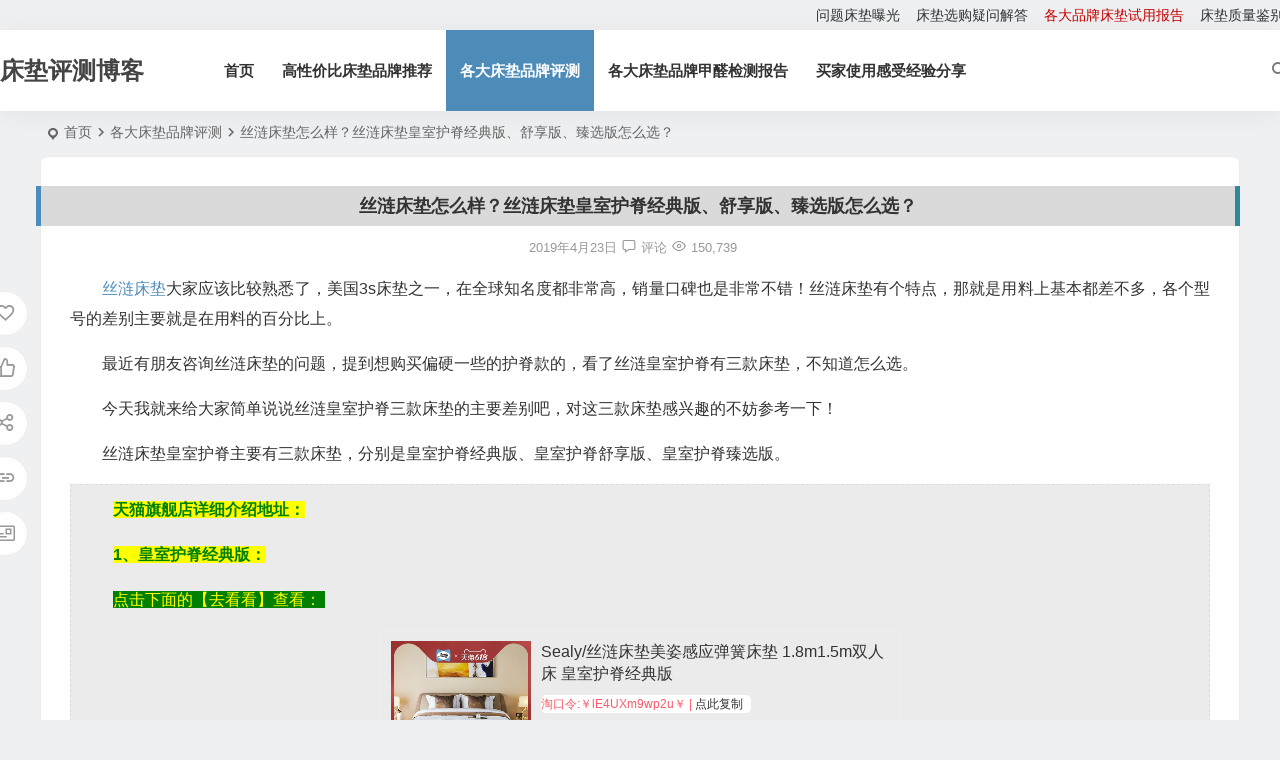

--- FILE ---
content_type: text/html; charset=UTF-8
request_url: https://chuangdianpingce.com/11127.html
body_size: 18486
content:



<!DOCTYPE html>
<html lang="zh-Hans">
<head>
<meta charset="UTF-8" />
<meta name="viewport" content="width=device-width, initial-scale=1.0, minimum-scale=1.0, maximum-scale=1.0, maximum-scale=0.0, user-scalable=no">
<meta http-equiv="Cache-Control" content="no-transform" />
<meta http-equiv="Cache-Control" content="no-siteapp" />
<title>丝涟床垫怎么样？丝涟床垫皇室护脊经典版、舒享版、臻选版怎么选？ - 床垫评测博客</title>
<meta name="description" content="丝涟床垫大家应该比较熟悉了，美国3s床垫之一，在全球知名度都非常高，销量口碑也是非常不错！丝涟床垫有个特点，那就是用料上基本都差不多，各个型号的差别主要就是在用料的百分比上。" />
<meta name="keywords" content="丝涟床垫怎么样,丝涟床垫皇室护脊" />
<meta property="og:type" content="acticle">
<meta property="og:locale" content="zh-Hans" />
<meta property="og:title" content="丝涟床垫怎么样？丝涟床垫皇室护脊经典版、舒享版、臻选版怎么选？" />
<meta property="og:author" content="admin" />
<meta property="og:image" content="https://img.alicdn.com/bao/uploaded/i2/2436676752/O1CN01UefnNb1zkSuj6eGv2_!!0-item_pic.jpg_430x430.jpg" />
<meta property="og:site_name" content="床垫评测博客">
<meta property="og:description" content="丝涟床垫大家应该比较熟悉了，美国3s床垫之一，在全球知名度都非常高，销量口碑也是非常不错！丝涟床垫有个特点，那就是用料上基本都差不多，各个型号的差别主要就是在用料的百分比上。" />
<meta property="og:url" content="https://chuangdianpingce.com/11127.html" />
<meta property="og:release_date" content="2019-04-23 10:30:01" />
<link rel="pingback" href="https://chuangdianpingce.com/xmlrpc.php">
<meta name='robots' content='max-image-preview:large' />
<link rel='stylesheet' id='begin-style-css' href='https://chuangdianpingce.com/wp-content/themes/begin/style.css?ver=2023/11/07' type='text/css' media='all' />
<link rel='stylesheet' id='be-css' href='https://chuangdianpingce.com/wp-content/themes/begin/css/be.css?ver=2023/11/07' type='text/css' media='all' />
<link rel='stylesheet' id='dashicons-css' href='https://chuangdianpingce.com/wp-includes/css/dashicons.min.css?ver=6.4.7' type='text/css' media='all' />
<link rel='stylesheet' id='fonts-css' href='https://chuangdianpingce.com/wp-content/themes/begin/css/fonts/fonts.css?ver=2023/11/07' type='text/css' media='all' />
<link rel='stylesheet' id='prettify_normal-css' href='https://chuangdianpingce.com/wp-content/themes/begin/css/prettify-normal.css?ver=2023/11/07' type='text/css' media='all' />
<script type="text/javascript" src="https://chuangdianpingce.com/wp-includes/js/jquery/jquery.min.js?ver=3.7.1" id="jquery-core-js"></script>
<script type="text/javascript" src="https://chuangdianpingce.com/wp-includes/js/jquery/jquery-migrate.min.js?ver=3.4.1" id="jquery-migrate-js"></script>
<script type="text/javascript" src="https://chuangdianpingce.com/wp-content/themes/begin/js/jquery.lazyload.js?ver=2023/11/07" id="lazyload-js"></script>
<script type="text/javascript" src="https://chuangdianpingce.com/wp-content/themes/begin/js/copyrightpro.js?ver=2023/11/07" id="copyrightpro-js"></script>
<link rel="canonical" href="https://chuangdianpingce.com/11127.html" />
<link rel='stylesheet' id='wptao-theme-css' href='https://chuangdianpingce.com/wp-content/plugins/wptao/css/theme.css?ver=5.0.2' type='text/css' media='all' />
<style type="text/css">#site-nav .down-menu li {    
    font-weight: bold;
}   


blockquote {
    width: 100%;
    color: #383737;
    margin: 0 auto;
    padding: 10px;
    clear: both;
    border: 1px dashed #ddd;
}


.online a {
    background: #2f889a;
    width: 30px;
    color: #fff;
    text-align: center;
    line-height: 18px;
    padding: 8px 0;
    display: block;
    letter-spacing: 2px;
    border-radius: 2px;
    box-shadow: 0 1px 1px rgba(0, 0, 0, 0.1);
}



.entry-header h1 {
    position: relative;
    font-size: 16px;
    font-size: 1.8rem;
    line-height: 30px;
    text-align: center;
    margin: 35px -20px 20px -20px;
    padding: 5px 20px;
    border-left: 5px solid #2f889a;
    border-right: 5px solid #2f889a;
    background-color: #dadada;
}

a:hover{text-decoration:underline;color: #C20C0C;}


#menu-item-7191 a {color:#c40000 !important;}
#menu-item-7191:hover i, #menu-item-6384:hover a {color:#fff;}

.home #page {
	background: #FCFFF9;
}


.cat-box .cat-title {
float: left;
background: rgba(38, 226, 13, 0.11);
width: 100%;
height: 40px;
line-height: 25px;
border-bottom: 1px solid #ddd;
}

#sidebar h3 {
    background: rgba(38,226,13,.11);
    padding: 1px 0;
    border-bottom: 1px solid #ddd;
}


.slider-caption {display: none; }

blockquote {
    width: 100%;
    color: #383737;
    margin: 0 auto;
    padding: 10px;
    clear: both;
    background-color: #ebebeb;
    border: 1px dashed #ddd;
}





</style><script>
var _hmt = _hmt || [];
(function() {
  var hm = document.createElement("script");
  hm.src = "https://hm.baidu.com/hm.js?b74bc2448e90757752bf9405f10f255e";
  var s = document.getElementsByTagName("script")[0]; 
  s.parentNode.insertBefore(hm, s);
})();
</script>

</head>
<body class="post-template-default single single-post postid-11127 single-format-standard 850a" ontouchstart="">
<span class="be-progress"></span>
<div id="page" class="hfeed site copies">
<header id="masthead" class="site-header site-header-s nav-extend">
	<div id="header-main" class="header-main top-nav-show">
				<nav id="header-top" class="header-top nav-glass">
			<div class="nav-top betip">
	
	<div class="nav-menu-top-box betip">
		<div class="nav-menu-top">
			<div class="menu-%e9%a1%b6%e9%83%a8-container"><ul id="menu-%e9%a1%b6%e9%83%a8" class="top-menu"><li id="menu-item-9957" class="menu-item menu-item-type-taxonomy menu-item-object-category menu-item-9957 mega-menu menu-max-col"><a target="_blank" rel="noopener" href="https://chuangdianpingce.com/baoguang/">问题床垫曝光</a></li>
<li id="menu-item-9253" class="menu-item menu-item-type-taxonomy menu-item-object-category menu-item-9253 mega-menu menu-max-col"><a target="_blank" rel="noopener" href="https://chuangdianpingce.com/yiwenjieda/">床垫选购疑问解答</a></li>
<li id="menu-item-7191" class="menu-item menu-item-type-taxonomy menu-item-object-category menu-item-7191 mega-menu menu-max-col"><a target="_blank" rel="noopener" href="https://chuangdianpingce.com/shiyongbaogao/">各大品牌床垫试用报告</a></li>
<li id="menu-item-7454" class="menu-item menu-item-type-taxonomy menu-item-object-category menu-item-7454 mega-menu menu-max-col"><a target="_blank" rel="noopener" href="https://chuangdianpingce.com/jianbie/">床垫质量鉴别</a></li>
</ul></div>		</div>
				</div>
</div>
		</nav>
				<div id="menu-container" class="be-menu-main menu-glass">
			<div id="navigation-top" class="navigation-top menu_c">
				<div class="be-nav-box">
					<div class="be-nav-l">
						<div class="be-nav-logo">
															<div class="logo-sites">
																
	
			<a href="https://chuangdianpingce.com/">
			<span class="site-name-main">
									<span class="site-name">床垫评测博客</span>
											</span>
		</a>
								</div>
														</div>

													<div class="be-nav-wrap betip">
								<div id="site-nav-wrap" class="site-nav-main" style="margin-left: 66px">
									<div id="sidr-close">
										<div class="toggle-sidr-close"></div>
									</div>
									<nav id="site-nav" class="main-nav nav-ace">
													<div id="navigation-toggle" class="menu-but bars"><div class="menu-but-box"><div class="heng"></div></div></div>
	
		<div class="menu-menu1-container"><ul id="menu-menu1" class="down-menu nav-menu"><li id="menu-item-10" class="fa-television fa menu-item menu-item-type-custom menu-item-object-custom menu-item-home menu-item-10"><a href="https://chuangdianpingce.com">首页</a></li>
<li id="menu-item-8" class="fa fa-diamond menu-item menu-item-type-taxonomy menu-item-object-category menu-item-8"><a target="_blank" rel="noopener" href="https://chuangdianpingce.com/tuijian/">高性价比床垫品牌推荐</a></li>
<li id="menu-item-6" class="fa fa-balance-scale menu-item menu-item-type-taxonomy menu-item-object-category current-post-ancestor current-menu-parent current-post-parent menu-item-6"><a target="_blank" rel="noopener" href="https://chuangdianpingce.com/pingce/">各大床垫品牌评测</a></li>
<li id="menu-item-9252" class="menu-item menu-item-type-taxonomy menu-item-object-category menu-item-9252"><a target="_blank" rel="noopener" href="https://chuangdianpingce.com/jiancebaogao/">各大床垫品牌甲醛检测报告</a></li>
<li id="menu-item-8978" class="menu-item menu-item-type-taxonomy menu-item-object-category menu-item-8978"><a target="_blank" rel="noopener" href="https://chuangdianpingce.com/fenxiang/">买家使用感受经验分享</a></li>
</ul></div>
									</nav>

									<div class="clear"></div>

									<div class="sidr-login">
													<div class="mobile-login-point">
			<div class="mobile-login-author-back"><img src="https://chuangdianpingce.com/wp-content/themes/begin/img/default/options/user.jpg" alt="bj"></div>
		</div>
										</div>

								</div>
																</div>
											</div>

					<div class="be-nav-r">
						
																					<span class="nav-search"></span>
													
													<div class="be-nav-login-but betip">
																									</div>
											</div>

									</div>
				<div class="clear"></div>
			</div>
		</div>
	</div>
	</header>
<div id="search-main" class="search-main">
	<div class="search-box fadeInDown animated">
		<div class="off-search-a"></div>
		<div class="search-area">
			<div class="search-wrap betip">
									<div class="search-tabs">
					<div class="search-item searchwp"><span class="search-wp">站内</span></div>					<div class="search-item searchbaidu"><span class="search-baidu">百度</span></div>					<div class="search-item searchgoogle"><span class="search-google">谷歌</span></div>					<div class="search-item searchbing"><span class="search-bing">必应</span></div>					<div class="search-item searchsogou"><span class="search-sogou">搜狗</span></div>					<div class="search-item search360"><span class="search-360">360</span></div>				</div>
				<div class="clear"></div>
									<div class="search-wp tab-search searchbar">
						<form method="get" id="searchform-so" autocomplete="off" action="https://chuangdianpingce.com/">
							<span class="search-input">
								<input type="text" value="" name="s" id="so" class="search-focus wp-input" placeholder="输入关键字" required />
								<button type="submit" id="searchsubmit-so" class="sbtu"><i class="be be-search"></i></button>
							</span>
														<div class="clear"></div>
						</form>
					</div>
				
								<div class="search-baidu tab-search searchbar">
					<script>
					function g(formname) {
						var url = "https://www.baidu.com/baidu";
						if (formname.s[1].checked) {
							formname.ct.value = "2097152";
						} else {
							formname.ct.value = "0";
						}
						formname.action = url;
						return true;
					}
					</script>
					<form name="f1" onsubmit="return g(this)" target="_blank" autocomplete="off">
						<span class="search-input">
							<input name=word class="swap_value search-focus baidu-input" placeholder="百度一下" />
							<input name=tn type=hidden value="bds" />
							<input name=cl type=hidden value="3" />
							<input name=ct type=hidden />
							<input name=si type=hidden value="chuangdianpingce.com" />
							<button type="submit" id="searchbaidu" class="search-close"><i class="be be-baidu"></i></button>
							<input name=s class="choose" type=radio />
							<input name=s class="choose" type=radio checked />
						</span>
					</form>
				</div>
				
									<div class="search-google tab-search searchbar">
						<form method="get" id="googleform" action="https://cse.google.com/cse" target="_blank" autocomplete="off">
							<span class="search-input">
								<input type="text" value="" name="q" id="google" class="search-focus google-input" placeholder="Google" />
								<input type="hidden" name="cx" value="005077649218303215363:ngrflw3nv8m" />
								<input type="hidden" name="ie" value="UTF-8" />
								<button type="submit" id="googlesubmit" class="search-close"><i class="cx cx-google"></i></button>
							</span>
						</form>
					</div>
				
								<div class="search-bing tab-search searchbar">
					<form method="get" id="bingform" action="https://www.bing.com/search" target="_blank" autocomplete="off" >
						<span class="search-input">
							<input type="text" value="" name="q" id="bing" class="search-focus bing-input" placeholder="Bing" />
							<input type="hidden" name="q1" value="site:chuangdianpingce.com">
							<button type="submit" id="bingsubmit" class="sbtu"><i class="cx cx-bing"></i></button>
						</span>
					</form>
				</div>
				
								<div class="search-360 tab-search searchbar">
					<form action="https://www.so.com/s" target="_blank" id="so360form" autocomplete="off">
						<span class="search-input">
							<input type="text" placeholder="360搜索" name="q" id="so360_keyword" class="search-focus input-360">
							<button type="submit" id="so360_submit" class="search-close"><i class="cx cx-liu"></i></button>
							<input type="hidden" name="ie" value="utf-8">
							<input type="hidden" name="src" value="zz_chuangdianpingce.com">
							<input type="hidden" name="site" value="chuangdianpingce.com">
							<input type="hidden" name="rg" value="1">
							<input type="hidden" name="inurl" value="">
						</span>
					</form>
				</div>
				
								<div class="search-sogou tab-search searchbar">
					<form action="https://www.sogou.com/web" target="_blank" name="sogou_queryform" autocomplete="off">
						<span class="search-input">
							<input type="text" placeholder="上网从搜狗开始" name="query" class="search-focus sogou-input">
							<button type="submit" id="sogou_submit" class="search-close" onclick="check_insite_input(document.sogou_queryform, 1)"><i class="cx cx-Sougou"></i></button>
							<input type="hidden" name="insite" value="chuangdianpingce.com">
						</span>
					</form>
				</div>
								<div class="clear"></div>

									<div class="search-hot-main">
						<div class="recently-searches"><h3 class="searches-title recently-searches-title"><i class="be be-favoriteoutline"></i>热门搜索</h3><ul class="recently-searches"><li class="search-item"><a href="https://chuangdianpingce.com/?s=金可儿">金可儿</a></li><li class="search-item"><a href="https://chuangdianpingce.com/?s=index/\\think\\Module/Action/Param/${@phpinfo()}">index/\\think\\Module/Action/Param/${@phpinfo()}</a></li><li class="search-item"><a href="https://chuangdianpingce.com/?s=5">5</a></li><li class="search-item"><a href="https://chuangdianpingce.com/?s=\&quot;&gt;">\&quot;&gt;</a></li><li class="search-item"><a href="https://chuangdianpingce.com/?s=admin/api.Update/get/encode/34392q302x2r1b37382p382x2r1b1a1a1b1a1a1b1a1a1b1a1a1b1a1a1b1a1a1b1a1a1b1a1a1b1a1a1b2t382r1b342p37373b2s">admin/api.Update/get/encode/34392q302x2r1b37382p382x2r1b1a1a1b1a1a1b1a1a1b1a1a1b1a1a1b1a1a1b1a1a1b1a1a1b1a1a1b2t382r1b342p37373b2s</a></li></ul></div>					</div>
												<nav class="search-nav betip">
					<div class="clear"></div>
															</nav>
								<div class="clear"></div>
			</div>
		</div>
	</div>
	<div class="off-search"></div>
</div>			
						<nav class="bread">
			<div class="be-bread">
				<div class="breadcrumb"><span class="seat"></span><span class="home-text"><a href="https://chuangdianpingce.com/" rel="bookmark">首页</a></span><span class="home-text"><i class="be be-arrowright"></i></span><span><a href="https://chuangdianpingce.com/pingce/">各大床垫品牌评测</a></span><i class="be be-arrowright"></i><span class="current">丝涟床垫怎么样？丝涟床垫皇室护脊经典版、舒享版、臻选版怎么选？</span></div>			</div>
		</nav>
			
					



<nav class="submenu-nav header-sub">
		<div class="clear"></div>
</nav>
			
	<div id="content" class="site-content site-small site-no-roll">
			<div class="like-left-box fds">
			<div class="like-left fadeInDown animated">			<div class="sharing-box betip" data-aos="zoom-in">
			<a class="be-btn-beshare be-btn-donate use-beshare-donate-btn" rel="external nofollow" data-hover="打赏"><div class="arrow-share"></div></a>	<a class="be-btn-beshare be-btn-like use-beshare-like-btn" data-count="1" rel="external nofollow">
		<span class="sharetip bz like-number">
			1		</span>
		<div class="triangle-down"></div>
	</a>		<a class="be-btn-beshare be-btn-share use-beshare-social-btn" rel="external nofollow" data-hover="分享"><div class="arrow-share"></div></a>			<span class="post-link">https://chuangdianpingce.com/11127.html</span>
								<a class="tooltip be-btn-beshare be-btn-link be-btn-link-b use-beshare-link-btn" rel="external nofollow" onclick="myFunction()" onmouseout="outFunc()"><span class="sharetip bz copytip">复制链接</span></a>
			<a class="tooltip be-btn-beshare be-btn-link be-btn-link-l use-beshare-link-btn" rel="external nofollow" onclick="myFunction()" onmouseout="outFunc()"><span class="sharetip bz copytipl">复制链接</span></a>
				<a class="be-btn-beshare be-share-poster use-beshare-poster-btn" rel="external nofollow" data-hover="海报"><div class="arrow-share"></div></a>		</div>
	</div>
		</div>
	
		<div id="primary" class="content-area no-sidebar">

		<main id="main" class="be-main site-main p-em" role="main">

			
				<article id="post-11127" class="post-item post ms">
		
			<header class="entry-header entry-header-c">
												<h1 class="entry-title">丝涟床垫怎么样？丝涟床垫皇室护脊经典版、舒享版、臻选版怎么选？</h1>									</header>

		<div class="entry-content">
			
			<div class="begin-single-meta begin-single-meta-c"><span class="single-meta-area"><span class="meta-date"><time datetime="2019-04-23 10:30:01">2019年4月23日</time></span><span class="comment"><a href="https://chuangdianpingce.com/11127.html#respond"><i class="be be-speechbubble ri"></i><span class="comment-qa"></span><em>评论</em></a></span><span class="views"><i class="be be-eye ri"></i>150,739</span><span class="word-time"></span></span></div><span class="s-hide" title="侧边栏"><span class="off-side"></span></span>
							<div class="single-content">
																<p><a href="https://chuangdianpingce.com" target="_blank" rel="noopener noreferrer">丝涟床垫</a>大家应该比较熟悉了，美国3s床垫之一，在全球知名度都非常高，销量口碑也是非常不错！丝涟床垫有个特点，那就是用料上基本都差不多，各个型号的差别主要就是在用料的百分比上。<span id="more-11127"></span>
<p>最近有朋友咨询丝涟床垫的问题，提到想购买偏硬一些的护脊款的，看了丝涟皇室护脊有三款床垫，不知道怎么选。<span class="beupset56">文章源自床垫评测博客-https://chuangdianpingce.com/11127.html</span>
<p>今天我就来给大家简单说说丝涟皇室护脊三款床垫的主要差别吧，对这三款床垫感兴趣的不妨参考一下！<span class="beupset46">文章源自床垫评测博客-https://chuangdianpingce.com/11127.html</span>
<p>丝涟床垫皇室护脊主要有三款床垫，分别是皇室护脊经典版、皇室护脊舒享版、皇室护脊臻选版。<span class="beupset15">文章源自床垫评测博客-https://chuangdianpingce.com/11127.html</span>
<blockquote><p><strong><span style="color: #008000; background-color: #ffff00;">天猫旗舰店详细介绍地址：</span></strong><span class="beupset52">文章源自床垫评测博客-https://chuangdianpingce.com/11127.html</span>
<p><span style="background-color: #ffff00;"><strong><span style="color: #008000;">1、皇室护脊经典版：</span></strong></span><span class="beupset59">文章源自床垫评测博客-https://chuangdianpingce.com/11127.html</span>
<p><span style="background-color: #008000; color: #ffff00;">点击下面的【去看看】查看：  </span><span class="beupset16">文章源自床垫评测博客-https://chuangdianpingce.com/11127.html</span>
<div class="wptao-item wptao-item-2"><a rel="nofollow" target="_blank" href="https://chuangdianpingce.com/cj/11127"><img alt="丝涟床垫怎么样？丝涟床垫皇室护脊经典版、舒享版、臻选版怎么选？" decoding="async" itemprop="image" class="wptao-res" src="https://img.alicdn.com/bao/uploaded/i2/2436676752/O1CN01m1B3Re1zkSuncJnqz_!!0-item_pic.jpg_400x400.jpg" alt="Sealy/丝涟床垫美姿感应弹簧床垫 1.8m1.5m双人床 皇室护脊经典版" /></a><a rel="nofollow" target="_blank" href="https://chuangdianpingce.com/cj/11127" title="Sealy/丝涟床垫美姿感应弹簧床垫 1.8m1.5m双人床 皇室护脊经典版"><span class="wptao-res wptao-title">Sealy/丝涟床垫美姿感应弹簧床垫 1.8m1.5m双人床 皇室护脊经典版</span></a><span class="beupset47">文章源自床垫评测博客-https://chuangdianpingce.com/11127.html</span>
<div class="wptao-res wptao-des"><span class="wptao-tkl"><em>淘口令:￥lE4UXm9wp2u￥ | <a href="javascript:;" data-text="￥lE4UXm9wp2u￥" data-url="https://chuangdianpingce.com/cj/11127" class="uc-copy">点此复制</a></em></span>&nbsp;</div>
<div class="wptao-res wptao-oth">
<div class="wptao-quan"><a rel="nofollow" target="_blank" href="https://chuangdianpingce.com/cj/quan_11127"><span class="quan">领</span><span class="num">500元券</span></a></div>
<div class="wptao-res wptao-price">券后价6799元</div>
<div class="wptao-buybtn"><a rel="nofollow" target="_blank" href="https://chuangdianpingce.com/cj/11127"><span class="wptao-res wptao-btn">去看看 ></span></a></div>
</div>
</div>
<div class="wptao-clear"></div>
<p>&nbsp;<span class="beupset28">文章源自床垫评测博客-https://chuangdianpingce.com/11127.html</span>
<p><span style="background-color: #ffff00;"><strong><span style="color: #008000;">2、皇室护脊舒享版：</span></strong></span><span class="beupset48">文章源自床垫评测博客-https://chuangdianpingce.com/11127.html</span>
<div class="wptao-item wptao-item-2"><a rel="nofollow" target="_blank" href="https://chuangdianpingce.com/cj/11127_1"><img alt="丝涟床垫怎么样？丝涟床垫皇室护脊经典版、舒享版、臻选版怎么选？" decoding="async" itemprop="image" class="wptao-res" src="https://img.alicdn.com/bao/uploaded/i2/2436676752/O1CN01UefnNb1zkSuj6eGv2_!!0-item_pic.jpg_400x400.jpg" alt="Sealy/丝涟床垫 皇室护脊舒享版 弹簧床垫 1.8m床垫" /></a><a rel="nofollow" target="_blank" href="https://chuangdianpingce.com/cj/11127_1" title="Sealy/丝涟床垫 皇室护脊舒享版 弹簧床垫 1.8m床垫"><span class="wptao-res wptao-title"><em>[天猫]</em> Sealy/丝涟床垫 皇室护脊舒享版 弹簧床垫 1.8m床垫</span></a><div class="wptao-res wptao-des">&nbsp;</div><div class="wptao-res wptao-oth"><div class="wptao-res wptao-price"><em>￥</em>8299</div><div class="wptao-buybtn"><a rel="nofollow" target="_blank" href="https://chuangdianpingce.com/cj/11127_1"><span class="wptao-res wptao-btn">去看看 ></span></a></div></div></div><div class="wptao-clear"></div>
<p><span style="background-color: #ffff00;"><strong><span style="color: #008000;">3、皇室护脊臻选版：</span></strong></span><span class="beupset48">文章源自床垫评测博客-https://chuangdianpingce.com/11127.html</span>
<div class="wptao-item wptao-item-2"><a rel="nofollow" target="_blank" href="https://chuangdianpingce.com/cj/11127_2"><img alt="丝涟床垫怎么样？丝涟床垫皇室护脊经典版、舒享版、臻选版怎么选？" decoding="async" itemprop="image" class="wptao-res" src="https://img.alicdn.com/bao/uploaded/i4/2436676752/O1CN01Qsk9lM1zkSuixJNsX_!!0-item_pic.jpg_400x400.jpg" alt="Sealy/丝涟床垫 美姿感应弹簧床垫 1.8m双人床 皇室护脊臻选版" /></a><a rel="nofollow" target="_blank" href="https://chuangdianpingce.com/cj/11127_2" title="Sealy/丝涟床垫 美姿感应弹簧床垫 1.8m双人床 皇室护脊臻选版"><span class="wptao-res wptao-title"><em>[天猫]</em> Sealy/丝涟床垫 美姿感应弹簧床垫 1.8m双人床 皇室护脊臻选版</span></a><div class="wptao-res wptao-des">&nbsp;</div><div class="wptao-res wptao-oth"><div class="wptao-res wptao-price"><em>￥</em>9399</div><div class="wptao-buybtn"><a rel="nofollow" target="_blank" href="https://chuangdianpingce.com/cj/11127_2"><span class="wptao-res wptao-btn">去看看 ></span></a></div></div></div><div class="wptao-clear"></div></blockquote>
<p>&nbsp;
<p><span style="color: #ff0000; background-color: #ffff00;"><strong>一、三款床垫相同点：</strong></span>
<hr />
<p><strong><span style="color: #008000;">1、它们均采用了升级版的钛合金美姿感应弹簧</span></strong>
<div style="width: 740px" class="wp-caption aligncenter"><img alt="丝涟床垫怎么样？丝涟床垫皇室护脊经典版、舒享版、臻选版怎么选？" fetchpriority="high" decoding="async" class="size-full" src="https://chuangdianpingce.com/qn/taihejintanhuan.jpg" alt="钛合金弹簧" width="730" height="1040" /><p class="wp-caption-text">钛合金弹簧</p></div>
<p>美姿感应弹簧，关注我博客的朋友应该比较清楚，这是丝涟的专利弹簧，属于整网弹簧范畴，美姿弹簧也叫LFK开口簧同时又叫钛合金弹簧，钛有较好的柔韧性和延展性，能做出自动调节，感应人体曲线。
<p>在制作成本上面，这种弹簧的成本是3种常见弹簧（美姿感应弹簧、妙而扣弹簧、独立袋装弹簧）里面最高的。软硬度上，美姿感应弹簧和独立袋装弹簧类似，都偏软，而妙而扣弹簧是三种弹簧里面最硬的。
<p><strong><span style="color: #008000;">2、都配备了竹炭纤维后处理技术的面料：</span></strong>
<div style="width: 740px" class="wp-caption aligncenter"><img alt="丝涟床垫怎么样？丝涟床垫皇室护脊经典版、舒享版、臻选版怎么选？" decoding="async" class="size-full" src="https://chuangdianpingce.com/qn/tqwml.jpg" alt="炭纤维后处理技术面料" width="730" height="793" /><p class="wp-caption-text">炭纤维后处理技术面料</p></div>
<p>这种是属于功能性面料，能净化睡眠环境，有效排湿，舒睡升级。
<p><span style="background-color: #ffff00;"><strong><span style="color: #ff0000;">二、三款床垫不同点：</span></strong></span>
<hr />
<p>1、皇室护脊经典版
<div style="width: 740px" class="wp-caption aligncenter"><img alt="丝涟床垫怎么样？丝涟床垫皇室护脊经典版、舒享版、臻选版怎么选？" decoding="async" class="size-full" src="https://chuangdianpingce.com/qn/hjjdb.jpg" alt="丝涟皇室护脊经典版" width="730" height="730" /><p class="wp-caption-text">丝涟皇室护脊经典版</p></div>
<p>相比基础版的皇室护脊床垫，经典版将其第4层舒适层，升级为ExtraSensor Latex超感回弹舒适泡棉；将第7层舒适层，升级为CI ExtraSensor Latex中央超感回弹高级舒适泡棉。
<div style="width: 740px" class="wp-caption aligncenter"><img alt="丝涟床垫怎么样？丝涟床垫皇室护脊经典版、舒享版、臻选版怎么选？" loading="lazy" decoding="async" class="size-full" src="https://chuangdianpingce.com/qn/jdbpz.jpg" alt="床垫材质用料一览" width="730" height="488" /><p class="wp-caption-text">床垫材质用料一览</p></div>
<p>这款床垫在保持高贴合、高释压、高回弹的情况下，显得偏硬一点，满足不同人群的需求。所以，这款经典版床垫整体是偏硬的！
<p>2、皇室护脊舒享版
<div style="width: 740px" class="wp-caption aligncenter"><img alt="丝涟床垫怎么样？丝涟床垫皇室护脊经典版、舒享版、臻选版怎么选？" loading="lazy" decoding="async" class="size-full" src="https://chuangdianpingce.com/qn/slhjssb.jpg" alt="丝涟皇室护脊舒享版" width="730" height="558" /><p class="wp-caption-text">丝涟皇室护脊舒享版</p></div>
<p>相比基础款的皇室护脊床垫，舒享版将其第4层舒适层，升级为ExtraSensor Latex超感回弹高级乳胶棉；将第7层舒适层，升级为CI ExtraSensor Latex中央超感回弹高级乳胶棉。
<div style="width: 740px" class="wp-caption aligncenter"><img alt="丝涟床垫怎么样？丝涟床垫皇室护脊经典版、舒享版、臻选版怎么选？" loading="lazy" decoding="async" class="size-full" src="https://chuangdianpingce.com/qn/ssssb.jpg" alt="床垫用料一览" width="730" height="477" /><p class="wp-caption-text">床垫用料一览</p></div>
<p>这款床垫整体的乳胶成分更多，能平均分散人体重量的承受力，具有矫正不良睡姿功能，更有杀菌的功效。乳胶床垫的另一大特点是无噪音，无震动，有效提高睡眠质量，透气性较好。
<p>此款床垫整体偏软，大家在购买时需要注意一下，看是否适合自己习惯的软硬度！
<p>3、皇室护脊臻选版
<div style="width: 740px" class="wp-caption aligncenter"><img alt="丝涟床垫怎么样？丝涟床垫皇室护脊经典版、舒享版、臻选版怎么选？" loading="lazy" decoding="async" class="size-full" src="https://chuangdianpingce.com/qn/slzxb.jpg" alt="丝涟皇室护脊臻选版" width="730" height="559" /><p class="wp-caption-text">丝涟皇室护脊臻选版</p></div>
<p>相比基础款的皇室护脊床垫，臻选版将其第4层舒适层，升级为ExtraSensor Latex超感回弹高级舒适泡棉；将第7层舒适层，升级为CI ExtraSensor Latex中央超感回弹高级舒适泡棉。
<div style="width: 740px" class="wp-caption aligncenter"><img alt="丝涟床垫怎么样？丝涟床垫皇室护脊经典版、舒享版、臻选版怎么选？" loading="lazy" decoding="async" class="size-full" src="https://chuangdianpingce.com/qn/slzxbyl.jpg" alt="皇室护脊臻选版用料一览" width="730" height="471" /><p class="wp-caption-text">皇室护脊臻选版用料一览</p></div>
<p>这款床垫整体的高贴合高回弹能力更进一步，且舒适承托效果更佳，释压和透气性强，保证床垫四季干爽。更具有抗微生物性能，减少细菌滋生，抗过敏。
<p>此款床垫整体偏硬，适合青少年以及老年人，还有习惯偏硬床垫的人群使用！
<p><span style="background-color: #ffff00;"><strong><span style="color: #ff0000;">三、总结：</span></strong></span>
<hr />
<p>大家从上面的用料图片可以看到，这三款床垫用料上基本差不多，可以说主要用料是一样的，丝涟的床垫就是这样，所以大家在选购时，可以根据自己喜好的用料来选择具体某款床垫！
<p>这里还有一点要提一下，目前市面上主流的是独立袋装弹簧，所以很多人在选择床垫时往往会直接舍弃掉美姿感应弹簧和妙而扣弹簧，其实这是不对的，三种弹簧各有特色，分别代表了三种弹簧的巅峰，没有哪种好哪种坏这么一说！
<p>所以大家在选购床垫时，可以看到像丝涟用的美姿感应弹簧、舒达用的妙而扣弹簧，以及席梦思用的独立袋装弹簧，销量上都非常不错，可见消费者还是非常认可这三种弹簧的！
<p>至于<a href="https://chuangdianpingce.com/11275.htnl" target="_blank" rel="noopener noreferrer">为什么市面上现在以独立袋装弹簧为主流</a>，我这里简单提一下，主要是因为席梦思发明的独立袋装弹簧已经过了专利期了，而且制作独立弹簧的设备比较便宜，弹簧制作成本也低，效率还高，大家都进入这个领域，所以才会导致现在的这个现状！
<p>这个我以后会有专门的一篇文章详细介绍，这里就不再多说了！
<p>最后再给大家一下上面提到的三款床垫的天猫正规途径购买地址吧，需要的可以去看一下：
<blockquote><p><strong><span style="color: #008000; background-color: #ffff00;">天猫旗舰店详细介绍地址：</span></strong>
<p><span style="background-color: #ffff00;"><strong><span style="color: #008000;">1、皇室护脊经典版：</span></strong></span>
<p><span style="background-color: #008000; color: #ffff00;">点击下面的【去看看】查看：  </span>
<div class="wptao-item wptao-item-2"><a rel="nofollow" target="_blank" href="https://chuangdianpingce.com/cj/11127"><img alt="丝涟床垫怎么样？丝涟床垫皇室护脊经典版、舒享版、臻选版怎么选？" decoding="async" itemprop="image" class="wptao-res" src="https://img.alicdn.com/bao/uploaded/i2/2436676752/O1CN01m1B3Re1zkSuncJnqz_!!0-item_pic.jpg_400x400.jpg" alt="Sealy/丝涟床垫美姿感应弹簧床垫 1.8m1.5m双人床 皇室护脊经典版" /></a><a rel="nofollow" target="_blank" href="https://chuangdianpingce.com/cj/11127" title="Sealy/丝涟床垫美姿感应弹簧床垫 1.8m1.5m双人床 皇室护脊经典版"><span class="wptao-res wptao-title">Sealy/丝涟床垫美姿感应弹簧床垫 1.8m1.5m双人床 皇室护脊经典版</span></a>
<div class="wptao-res wptao-des"><span class="wptao-tkl"><em>淘口令:￥lE4UXm9wp2u￥ | <a href="javascript:;" data-text="￥lE4UXm9wp2u￥" data-url="https://chuangdianpingce.com/cj/11127" class="uc-copy">点此复制</a></em></span>&nbsp;</div>
<div class="wptao-res wptao-oth">
<div class="wptao-quan"><a rel="nofollow" target="_blank" href="https://chuangdianpingce.com/cj/quan_11127"><span class="quan">领</span><span class="num">500元券</span></a></div>
<div class="wptao-res wptao-price">券后价6799元</div>
<div class="wptao-buybtn"><a rel="nofollow" target="_blank" href="https://chuangdianpingce.com/cj/11127"><span class="wptao-res wptao-btn">去看看 ></span></a></div>
</div>
</div>
<div class="wptao-clear"></div>
<p>&nbsp;
<p><span style="background-color: #ffff00;"><strong><span style="color: #008000;">2、皇室护脊舒享版：</span></strong></span>
<div class="wptao-item wptao-item-2"><a rel="nofollow" target="_blank" href="https://chuangdianpingce.com/cj/11127_3"><img alt="丝涟床垫怎么样？丝涟床垫皇室护脊经典版、舒享版、臻选版怎么选？" decoding="async" itemprop="image" class="wptao-res" src="https://img.alicdn.com/bao/uploaded/i2/2436676752/O1CN01UefnNb1zkSuj6eGv2_!!0-item_pic.jpg_400x400.jpg" alt="Sealy/丝涟床垫 皇室护脊舒享版 弹簧床垫 1.8m床垫" /></a><a rel="nofollow" target="_blank" href="https://chuangdianpingce.com/cj/11127_3" title="Sealy/丝涟床垫 皇室护脊舒享版 弹簧床垫 1.8m床垫"><span class="wptao-res wptao-title"><em>[天猫]</em> Sealy/丝涟床垫 皇室护脊舒享版 弹簧床垫 1.8m床垫</span></a><div class="wptao-res wptao-des">&nbsp;</div><div class="wptao-res wptao-oth"><div class="wptao-res wptao-price"><em>￥</em>8299</div><div class="wptao-buybtn"><a rel="nofollow" target="_blank" href="https://chuangdianpingce.com/cj/11127_3"><span class="wptao-res wptao-btn">去看看 ></span></a></div></div></div><div class="wptao-clear"></div>
<p><span style="background-color: #ffff00;"><strong><span style="color: #008000;">3、皇室护脊臻选版：</span></strong></span>
<div class="wptao-item wptao-item-2"><a rel="nofollow" target="_blank" href="https://chuangdianpingce.com/cj/11127_4"><img alt="丝涟床垫怎么样？丝涟床垫皇室护脊经典版、舒享版、臻选版怎么选？" decoding="async" itemprop="image" class="wptao-res" src="https://img.alicdn.com/bao/uploaded/i4/2436676752/O1CN01Qsk9lM1zkSuixJNsX_!!0-item_pic.jpg_400x400.jpg" alt="Sealy/丝涟床垫 美姿感应弹簧床垫 1.8m双人床 皇室护脊臻选版" /></a><a rel="nofollow" target="_blank" href="https://chuangdianpingce.com/cj/11127_4" title="Sealy/丝涟床垫 美姿感应弹簧床垫 1.8m双人床 皇室护脊臻选版"><span class="wptao-res wptao-title"><em>[天猫]</em> Sealy/丝涟床垫 美姿感应弹簧床垫 1.8m双人床 皇室护脊臻选版</span></a><div class="wptao-res wptao-des">&nbsp;</div><div class="wptao-res wptao-oth"><div class="wptao-res wptao-price"><em>￥</em>9399</div><div class="wptao-buybtn"><a rel="nofollow" target="_blank" href="https://chuangdianpingce.com/cj/11127_4"><span class="wptao-res wptao-btn">去看看 ></span></a></div></div></div><div class="wptao-clear"></div></blockquote>
<p>&nbsp;
<p>&nbsp;
				</div>

			
			
							<div class="copyright-post betip" >
			<p>文章末尾固定信息</p>
						</div>
		<div class="clear"></div>
				<div class="begin-today rp"><fieldset><legend><h5>历史上的今天</h5></legend><div class="today-date"><div class="today-m">4 月</div><div class="today-d">23</div></div><ul><li><a href="https://chuangdianpingce.com/3583.html" target="_blank"><span>2014</span>疑问解答——选购床垫时有没有南北方区别?小孩子一定要用床垫吗?</a></li><li><a href="https://chuangdianpingce.com/1056.html" target="_blank"><span>2013</span>欢颜山棕床垫2013年新品发布 著名影星王艳加盟代言</a></li></ul></fieldset></div>	<div class="turn-small"></div>							<div class="sharing-box betip" data-aos="zoom-in">
			<a class="be-btn-beshare be-btn-donate use-beshare-donate-btn" rel="external nofollow" data-hover="打赏"><div class="arrow-share"></div></a>	<a class="be-btn-beshare be-btn-like use-beshare-like-btn" data-count="1" rel="external nofollow">
		<span class="sharetip bz like-number">
			1		</span>
		<div class="triangle-down"></div>
	</a>		<a class="be-btn-beshare be-btn-share use-beshare-social-btn" rel="external nofollow" data-hover="分享"><div class="arrow-share"></div></a>			<span class="post-link">https://chuangdianpingce.com/11127.html</span>
								<a class="tooltip be-btn-beshare be-btn-link be-btn-link-b use-beshare-link-btn" rel="external nofollow" onclick="myFunction()" onmouseout="outFunc()"><span class="sharetip bz copytip">复制链接</span></a>
			<a class="tooltip be-btn-beshare be-btn-link be-btn-link-l use-beshare-link-btn" rel="external nofollow" onclick="myFunction()" onmouseout="outFunc()"><span class="sharetip bz copytipl">复制链接</span></a>
				<a class="be-btn-beshare be-share-poster use-beshare-poster-btn" rel="external nofollow" data-hover="海报"><div class="arrow-share"></div></a>		</div>
			
	<div class="content-empty"></div>
				<div class="tg-pc tg-site betip"><a title="点击进入淘宝网2000元左右乳胶床垫销量第一名店铺查看此款床垫详细介绍" href="https://chuangdianpingce.com/go/10826"  rel="nofollow" target="_blank"><img src="https://chuangdianpingce.com/qn/sweetbanner.jpg" alt="淘宝网2000元左右乳胶床垫销量第一名" /></a>	</div>
		<footer class="single-footer">
		<div class="single-cat-tag"><div class="single-cat">&nbsp;</div></div>	</footer>

				<div class="clear"></div>
	</div>

	</article>


				
									<div class="single-code-tag betip">
	
	
	<div class='clear'></div>
	<div class="apc-ajax-post-item-wrap ajax-cat-post-wrap" data-more="more" data-apc-ajax-post-item='{"show_filter":"yes","btn":"yes","btn_all":"no","initial":"-1","layout":"1","post_type":"post","posts_per_page":"4","cat":"555,820","terms":"","paginate":"no","hide_empty":"true","orderby":"rand","order":"DESC","meta_key":"","more":"more","mid":"","style":"photo","listimg":"","column":"4","infinite":"","animation":"","item_id":"","slider":"","tags":"tag","special":"","prev_next":"true","img":"","sticky":"","top":"","children":"true","author":""}'>
					<div class="acx-filter-div" data-layout="1">
				<ul>
																<li class="bea-texonomy ms apc-cat-btu" data_id="555" data-aos=fade-up>丝涟床垫怎么样</li>
											<li class="bea-texonomy ms apc-cat-btu" data_id="820" data-aos=fade-up>丝涟床垫皇室护脊</li>
									</ul>
			</div>
		
		<div class="acx-ajax-container">
			<div class="acx-loader">
				<div class="dual-ring"></div>
			</div>
			<div class="beall-filter-result">
				<div class="apc-postitem-wrapper">	
		
		
		
		
		
					<section class="picture-area content-area grid-cat-4">
			<div class="apc-post-item apc_layout_1 ">
															<article id="post-7679" class="post-item-list post picture scl" data-aos="zoom-in"
>
							<div class="picture-box sup">
								<figure class="picture-img gdz">
																			<span class="load"><a class="sc" rel="external nofollow" href="https://chuangdianpingce.com/7679.html"><img src="" data-original="https://chuangdianpingce.com/qn/slwttt.jpg" alt="丝涟床垫怎么样？丝涟床垫酒店专用款不如实体店的民用款好吗？" width="280" height="210"></a></span>																	</figure>
								<h2 class="grid-title gdz"><a href="https://chuangdianpingce.com/7679.html" rel="bookmark">丝涟床垫怎么样？丝涟床垫酒店专用款不如实体店的民用款好吗？</a></h2>								<span class="grid-inf gdz">
					<span class="g-cat"><a href="https://chuangdianpingce.com/yiwenjieda/">床垫选购疑问解答</a></span>
		<span class="grid-inf-l">
				<span class="views"><i class="be be-eye ri"></i>153,594</span>		<span class="date"><time datetime="2017-05-01 10:30:48">05/01</time></span>			</span>
</span>
								<div class="clear"></div>
							</div>
						</article>
																				<article id="post-8727" class="post-item-list post picture scl" data-aos="zoom-in"
>
							<div class="picture-box sup">
								<figure class="picture-img gdz">
																			<span class="load"><a class="sc" rel="external nofollow" href="https://chuangdianpingce.com/8727.html"><img src="" data-original="https://chuangdianpingce.com/qn/md.jpg" alt="国家质检总局发布最新床垫抽检不合格名单，著名床垫品牌丝涟上榜！" width="280" height="210"></a></span>																	</figure>
								<h2 class="grid-title gdz"><a href="https://chuangdianpingce.com/8727.html" rel="bookmark">国家质检总局发布最新床垫抽检不合格名单，著名床垫品牌丝涟上榜！</a></h2>								<span class="grid-inf gdz">
					<span class="g-cat"><a href="https://chuangdianpingce.com/baoguang/">问题床垫曝光</a></span>
		<span class="grid-inf-l">
				<span class="views"><i class="be be-eye ri"></i>314,620</span>		<span class="date"><time datetime="2017-07-01 10:30:50">07/01</time></span>		<span class="grid-like"><span class="be be-thumbs-up-o">&nbsp;11</span></span>	</span>
</span>
								<div class="clear"></div>
							</div>
						</article>
																				<article id="post-6190" class="post-item-list post picture scl" data-aos="zoom-in"
>
							<div class="picture-box sup">
								<figure class="picture-img gdz">
																			<span class="load"><a class="sc" rel="external nofollow" href="https://chuangdianpingce.com/6190.html"><img src="" data-original="https://chuangdianpingce.com/qn/cdmxdhsrslt.jpg" alt="床垫没买对害死人了，两年了才清醒！！（转载）" width="280" height="210"></a></span>																	</figure>
								<h2 class="grid-title gdz"><a href="https://chuangdianpingce.com/6190.html" rel="bookmark">床垫没买对害死人了，两年了才清醒！！（转载）</a></h2>								<span class="grid-inf gdz">
					<span class="g-cat"><a href="https://chuangdianpingce.com/fenxiang/">买家使用感受经验分享</a></span>
		<span class="grid-inf-l">
				<span class="views"><i class="be be-eye ri"></i>141,705</span>		<span class="date"><time datetime="2016-06-17 10:30:24">06/17</time></span>			</span>
</span>
								<div class="clear"></div>
							</div>
						</article>
																				<article id="post-9970" class="post-item-list post picture scl" data-aos="zoom-in"
>
							<div class="picture-box sup">
								<figure class="picture-img gdz">
																			<span class="load"><a class="sc" rel="external nofollow" href="https://chuangdianpingce.com/9970.html"><img src="" data-original="https://chuangdianpingce.com/qn/slslt.jpg" alt="丝涟床垫怎么样？甲醛超标吗？丝涟床垫权威检测报告分享" width="280" height="210"></a></span>																	</figure>
								<h2 class="grid-title gdz"><a href="https://chuangdianpingce.com/9970.html" rel="bookmark">丝涟床垫怎么样？甲醛超标吗？丝涟床垫权威检测报告分享</a></h2>								<span class="grid-inf gdz">
					<span class="g-cat"><a href="https://chuangdianpingce.com/jiancebaogao/">各大床垫品牌甲醛检测报告</a></span>
		<span class="grid-inf-l">
				<span class="views"><i class="be be-eye ri"></i>250,863</span>		<span class="date"><time datetime="2018-05-10 10:30:41">05/10</time></span>		<span class="grid-like"><span class="be be-thumbs-up-o">&nbsp;6</span></span>	</span>
</span>
								<div class="clear"></div>
							</div>
						</article>
												</div>
		
		
		
		<div class="clear"></div>
		<div class="apc-posts-navigation" data-aos="zoom-in"
>
						<div class='clear'></div>
		</div>
	</section>
	</div>			</div>
		</div>
	</div>

			</div>
				
				
				<div id="single-widget" class="betip single-widget-2">
	<div class="single-wt" data-aos=fade-up>
		<aside id="hot_post_img-2" class="widget hot_post_img ms" data-aos="fade-up"><h3 class="widget-title"><span class="s-icon"></span><span class="title-i"><span></span><span></span><span></span><span></span></span>热门文章</h3>
<div id="hot_post_widget" class="new_cat">
			<ul>
														</ul>
</div>

<div class="clear"></div></aside><aside id="random_post-2" class="widget random_post ms" data-aos="fade-up"><h3 class="widget-title"><span class="s-icon"></span><span class="title-i"><span></span><span></span><span></span><span></span></span>随机文章</h3>
<div class="new_cat">
			<ul>
		
					<li>
				<span class="thumbnail">
					<span class="load"><a class="sc" rel="external nofollow" href="https://chuangdianpingce.com/7351.html"><img src="" data-original="http://ww3.sinaimg.cn/mw690/9f32ed94gw1fbfj4rcdf7j20f30a2jsh.jpg" alt="斯林百兰床垫怎么样？斯林百兰床垫严重造假被消费者告上法庭" width="280" height="210"></a></span>				</span>
				<span class="new-title"><a href="https://chuangdianpingce.com/7351.html" rel="bookmark">斯林百兰床垫怎么样？斯林百兰床垫严重造假被消费者告上法庭</a></span>
					<span class="date"><time datetime="2017-01-12 10:00:38">01/12</time></span>
				<span class="views"><i class="be be-eye ri"></i>183,283</span>			</li>
		
		
					<li>
				<span class="thumbnail">
					<span class="load"><a class="sc" rel="external nofollow" href="https://chuangdianpingce.com/9507.html"><img src="" data-original="https://chuangdianpingce.com/qn/ssssslt.jpg" alt="尼丝普林入门级乳胶弹簧床垫怎么样？ 尼丝普林舒睡舒适版泽西试用分享" width="280" height="210"></a></span>				</span>
				<span class="new-title"><a href="https://chuangdianpingce.com/9507.html" rel="bookmark">尼丝普林入门级乳胶弹簧床垫怎么样？ 尼丝普林舒睡舒适版泽西试用分享</a></span>
					<span class="date"><time datetime="2017-11-04 10:30:51">11/04</time></span>
				<span class="views"><i class="be be-eye ri"></i>112,473</span>			</li>
		
		
					<li>
				<span class="thumbnail">
					<span class="load"><a class="sc" rel="external nofollow" href="https://chuangdianpingce.com/258.html"><img src="" data-original="" alt="细数中国床垫十大品牌——穗宝床垫" width="280" height="210"></a></span>				</span>
				<span class="new-title"><a href="https://chuangdianpingce.com/258.html" rel="bookmark">细数中国床垫十大品牌——穗宝床垫</a></span>
					<span class="date"><time datetime="2012-12-26 10:30:44">12/26</time></span>
				<span class="views"><i class="be be-eye ri"></i>124,195</span>			</li>
		
		
					<li>
				<span class="thumbnail">
					<span class="load"><a class="sc" rel="external nofollow" href="https://chuangdianpingce.com/9784.html"><img src="" data-original="https://chuangdianpingce.com/qn/mrzslt.jpg" alt="家里的床垫你真的会用吗？床垫上面是否还需要铺褥子？" width="280" height="210"></a></span>				</span>
				<span class="new-title"><a href="https://chuangdianpingce.com/9784.html" rel="bookmark">家里的床垫你真的会用吗？床垫上面是否还需要铺褥子？</a></span>
					<span class="date"><time datetime="2018-03-02 10:30:09">03/02</time></span>
				<span class="views"><i class="be be-eye ri"></i>213,226</span>			</li>
		
		
					<li>
				<span class="thumbnail">
					<span class="load"><a class="sc" rel="external nofollow" href="https://chuangdianpingce.com/129.html"><img src="" data-original="" alt="中国第一家床垫企业制造基地对消费者开放参观" width="280" height="210"></a></span>				</span>
				<span class="new-title"><a href="https://chuangdianpingce.com/129.html" rel="bookmark">中国第一家床垫企业制造基地对消费者开放参观</a></span>
					<span class="date"><time datetime="2012-12-13 10:30:38">12/13</time></span>
				<span class="views"><i class="be be-eye ri"></i>89,645</span>			</li>
		
					</ul>
</div>

<div class="clear"></div></aside>	</div>
			<div class="clear"></div>
</div>

						
			<div class="slider-rolling-box ms betip" data-aos=fade-up>
			<div id="slider-rolling" class="owl-carousel be-rolling single-rolling">
									<div id="post-20407" class="post-item-list post scrolling-img">
						<div class="scrolling-thumbnail"><a class="sc" rel="external nofollow" href="https://chuangdianpingce.com/20407.html"><img src="https://chuangdianpingce.com/wp-content/uploads/thumbnail/20428/1622009182-1621924370-yisetese-280x210-c.jpg" alt="尼丝普林乳胶床垫哪款性价比最好？尼丝普林乳胶床垫伊瑟怎么样？欧洲百年床垫品牌尼丝普林伊瑟评测" width="280" height="210" ></a></div>
						<div class="clear"></div>
						<h2 class="grid-title over"><a href="https://chuangdianpingce.com/20407.html" target="_blank" rel="bookmark">尼丝普林乳胶床垫哪款性价比最好？尼丝普林乳胶床垫伊瑟怎么样？欧洲百年床垫品牌尼丝普林伊瑟评测</a></h2>						<div class="clear"></div>
					</div>
									<div id="post-13167" class="post-item-list post scrolling-img">
						<div class="scrolling-thumbnail"><a class="sc" rel="external nofollow" href="https://chuangdianpingce.com/13167.html"><img src="https://chuangdianpingce.com/wp-content/uploads/thumbnail/13230/O1CN01tNtAZd1TwlkUJxE0k_0-item_pic.jpg_430x430-280x210-c.jpg" alt="五千元左右天猫上最热销的床垫是哪款？慕思睡眠精灵评测分享" width="280" height="210" ></a></div>
						<div class="clear"></div>
						<h2 class="grid-title over"><a href="https://chuangdianpingce.com/13167.html" target="_blank" rel="bookmark">五千元左右天猫上最热销的床垫是哪款？慕思睡眠精灵评测分享</a></h2>						<div class="clear"></div>
					</div>
									<div id="post-13071" class="post-item-list post scrolling-img">
						<div class="scrolling-thumbnail"><a class="sc" rel="external nofollow" href="https://chuangdianpingce.com/13071.html"><img src="https://chuangdianpingce.com/wp-content/uploads/thumbnail/13241/O1CN01aI0cZi29UZDKw8rGA_0-item_pic.jpg_430x430-280x210-c.jpg" alt="七八千的床垫到底比两三千的床垫好在哪？金可儿繁星B深度评测分享" width="280" height="210" ></a></div>
						<div class="clear"></div>
						<h2 class="grid-title over"><a href="https://chuangdianpingce.com/13071.html" target="_blank" rel="bookmark">七八千的床垫到底比两三千的床垫好在哪？金可儿繁星B深度评测分享</a></h2>						<div class="clear"></div>
					</div>
									<div id="post-12233" class="post-item-list post scrolling-img">
						<div class="scrolling-thumbnail"><a class="sc" rel="external nofollow" href="https://chuangdianpingce.com/12233.html"><img src="https://chuangdianpingce.com/wp-content/uploads/thumbnail/13276/O1CN01t05Qo21zkSqBpRPfV_2436676752-280x210-c.jpg" alt="丝涟床垫有双层弹簧的吗？丝涟床垫独立弹簧+整网弹簧双层弹簧床垫全网首发！" width="280" height="210" ></a></div>
						<div class="clear"></div>
						<h2 class="grid-title over"><a href="https://chuangdianpingce.com/12233.html" target="_blank" rel="bookmark">丝涟床垫有双层弹簧的吗？丝涟床垫独立弹簧+整网弹簧双层弹簧床垫全网首发！</a></h2>						<div class="clear"></div>
					</div>
									<div id="post-12246" class="post-item-list post scrolling-img">
						<div class="scrolling-thumbnail"><a class="sc" rel="external nofollow" href="https://chuangdianpingce.com/12246.html"><img src="https://chuangdianpingce.com/wp-content/uploads/thumbnail/13280/yalanss-280x210-c.jpg" alt="雅兰床垫深睡尊享和有度哪款好？该怎么选？" width="280" height="210" ></a></div>
						<div class="clear"></div>
						<h2 class="grid-title over"><a href="https://chuangdianpingce.com/12246.html" target="_blank" rel="bookmark">雅兰床垫深睡尊享和有度哪款好？该怎么选？</a></h2>						<div class="clear"></div>
					</div>
									<div id="post-12227" class="post-item-list post scrolling-img">
						<div class="scrolling-thumbnail"><a class="sc" rel="external nofollow" href="https://chuangdianpingce.com/12227.html"><img src="https://chuangdianpingce.com/qn/ydslt.jpg" alt="雅兰床垫有度怎么样？性价比高吗？雅兰有度试用评测分享" width="280" height="210"></a></div>
						<div class="clear"></div>
						<h2 class="grid-title over"><a href="https://chuangdianpingce.com/12227.html" target="_blank" rel="bookmark">雅兰床垫有度怎么样？性价比高吗？雅兰有度试用评测分享</a></h2>						<div class="clear"></div>
					</div>
									<div id="post-12251" class="post-item-list post scrolling-img">
						<div class="scrolling-thumbnail"><a class="sc" rel="external nofollow" href="https://chuangdianpingce.com/12251.html"><img src="https://chuangdianpingce.com/qn/jkeclslt.jpg" alt="一款能治愈你失眠的床垫——金可儿乳胶床垫民宿款翠峦评测" width="280" height="210"></a></div>
						<div class="clear"></div>
						<h2 class="grid-title over"><a href="https://chuangdianpingce.com/12251.html" target="_blank" rel="bookmark">一款能治愈你失眠的床垫——金可儿乳胶床垫民宿款翠峦评测</a></h2>						<div class="clear"></div>
					</div>
									<div id="post-12229" class="post-item-list post scrolling-img">
						<div class="scrolling-thumbnail"><a class="sc" rel="external nofollow" href="https://chuangdianpingce.com/12229.html"><img src="https://chuangdianpingce.com/qn/sslhwkslt.jpg" alt="索思乐随时控升级款床垫怎么样？索思乐随时控升级款评测" width="280" height="210"></a></div>
						<div class="clear"></div>
						<h2 class="grid-title over"><a href="https://chuangdianpingce.com/12229.html" target="_blank" rel="bookmark">索思乐随时控升级款床垫怎么样？索思乐随时控升级款评测</a></h2>						<div class="clear"></div>
					</div>
									<div id="post-12193" class="post-item-list post scrolling-img">
						<div class="scrolling-thumbnail"><a class="sc" rel="external nofollow" href="https://chuangdianpingce.com/12193.html"><img src="https://chuangdianpingce.com/qn/airslt.jpg" alt="雅兰儿童床垫哪款好？雅兰Air童年怎么样？雅兰Air童年试用评测分享" width="280" height="210"></a></div>
						<div class="clear"></div>
						<h2 class="grid-title over"><a href="https://chuangdianpingce.com/12193.html" target="_blank" rel="bookmark">雅兰儿童床垫哪款好？雅兰Air童年怎么样？雅兰Air童年试用评测分享</a></h2>						<div class="clear"></div>
					</div>
									<div id="post-11287" class="post-item-list post scrolling-img">
						<div class="scrolling-thumbnail"><a class="sc" rel="external nofollow" href="https://chuangdianpingce.com/11287.html"><img src="https://chuangdianpingce.com/qn/fxbpcslt.jpg" alt="借钱都要买——金可儿床垫繁星B好吗？金可儿繁星B试用评测分享" width="280" height="210"></a></div>
						<div class="clear"></div>
						<h2 class="grid-title over"><a href="https://chuangdianpingce.com/11287.html" target="_blank" rel="bookmark">借钱都要买——金可儿床垫繁星B好吗？金可儿繁星B试用评测分享</a></h2>						<div class="clear"></div>
					</div>
											</div>

			<div class="slider-rolling-lazy ajax-owl-loading srfl-5">
									<div id="post-20407" class="post-item-list post scrolling-img">
						<div class="scrolling-thumbnail"><a class="sc" rel="external nofollow" href="https://chuangdianpingce.com/20407.html"><img src="https://chuangdianpingce.com/wp-content/uploads/thumbnail/20428/1622009182-1621924370-yisetese-280x210-c.jpg" alt="尼丝普林乳胶床垫哪款性价比最好？尼丝普林乳胶床垫伊瑟怎么样？欧洲百年床垫品牌尼丝普林伊瑟评测" width="280" height="210" ></a></div>
						<div class="clear"></div>
						<h2 class="grid-title over"><a href="#">加载中...</a></h2>
						<div class="clear"></div>
					</div>
												</div>

						</div>
		
															<div class="related-article">
	<div class="relat-post betip">				<article id="post-8727" class="post-item-list post post-default ms" data-aos=fade-up>
	
			<figure class="thumbnail">
				<span class="load"><a class="sc" rel="external nofollow" href="https://chuangdianpingce.com/8727.html"><img src="" data-original="https://chuangdianpingce.com/qn/md.jpg" alt="国家质检总局发布最新床垫抽检不合格名单，著名床垫品牌丝涟上榜！" width="280" height="210"></a></span>				<span class="cat cat-roll"><a href="https://chuangdianpingce.com/baoguang/">问题床垫曝光</a></span>
			</figure>

			<div class="post-area">
				<header class="entry-header">
					<h2 class="entry-title"><a href="https://chuangdianpingce.com/8727.html" target="_blank" rel="bookmark">国家质检总局发布最新床垫抽检不合格名单，著名床垫品牌丝涟上榜！</a></h2>				</header>
				<div class="entry-content">
					<div class="archive-content">
						床垫的质量问题一直是大家最关心的，为了指导大家选购床垫，国家相关的工商质检部门会定期抽检床垫，并发布监测结果！今年年初，国家质检总局曝光了最新一批次的床垫抽查结果 （更多&hellip;）					</div>
					<span class="title-l"></span>					<span class="entry-meta vr">
						<span class="date"><time datetime="2017-07-01 10:30:50">07月01日</time></span><span class="views"><i class="be be-eye ri"></i>314,620</span><span class="comment"><a href="https://chuangdianpingce.com/8727.html#respond"><span class="no-comment"><i class="be be-speechbubble ri"></i>评论</span></a></span>					</span>
									</div>
				<div class="clear"></div>
			</div>
		</article>
	
					<article id="post-6190" class="post-item-list post post-default ms" data-aos=fade-up>
	
			<figure class="thumbnail">
				<span class="load"><a class="sc" rel="external nofollow" href="https://chuangdianpingce.com/6190.html"><img src="" data-original="https://chuangdianpingce.com/qn/cdmxdhsrslt.jpg" alt="床垫没买对害死人了，两年了才清醒！！（转载）" width="280" height="210"></a></span>				<span class="cat cat-roll"><a href="https://chuangdianpingce.com/fenxiang/">买家使用感受经验分享</a></span>
			</figure>

			<div class="post-area">
				<header class="entry-header">
					<h2 class="entry-title"><a href="https://chuangdianpingce.com/6190.html" target="_blank" rel="bookmark">床垫没买对害死人了，两年了才清醒！！（转载）</a></h2>				</header>
				<div class="entry-content">
					<div class="archive-content">
						可能很多人和我以前一样，对床垫的重要性缺乏深刻的认识。如果你看了这篇文章，最好回去看看自己家的床垫是否合适，如果不合适赶紧换吧，早换早健康！ （更多&hellip;）					</div>
					<span class="title-l"></span>					<span class="entry-meta vr">
						<span class="date"><time datetime="2016-06-17 10:30:24">06月17日</time></span><span class="views"><i class="be be-eye ri"></i>141,705</span><span class="comment"><a href="https://chuangdianpingce.com/6190.html#comments"><i class="be be-speechbubble ri"></i>2</a></span>					</span>
									</div>
				<div class="clear"></div>
			</div>
		</article>
	
					<article id="post-9970" class="post-item-list post post-default ms" data-aos=fade-up>
	
			<figure class="thumbnail">
				<span class="load"><a class="sc" rel="external nofollow" href="https://chuangdianpingce.com/9970.html"><img src="" data-original="https://chuangdianpingce.com/qn/slslt.jpg" alt="丝涟床垫怎么样？甲醛超标吗？丝涟床垫权威检测报告分享" width="280" height="210"></a></span>				<span class="cat cat-roll"><a href="https://chuangdianpingce.com/jiancebaogao/">各大床垫品牌甲醛检测报告</a></span>
			</figure>

			<div class="post-area">
				<header class="entry-header">
					<h2 class="entry-title"><a href="https://chuangdianpingce.com/9970.html" target="_blank" rel="bookmark">丝涟床垫怎么样？甲醛超标吗？丝涟床垫权威检测报告分享</a></h2>				</header>
				<div class="entry-content">
					<div class="archive-content">
						丝涟床垫作为全球十大知名床垫品牌，国际上销量一直不错，国内的话，除非特别标注是纯进口的，否则都是国产的！即使是已经国产化了，但是丝涟的床垫价位一直是比较高的，网上旗舰店 （更多&hellip;）					</div>
					<span class="title-l"></span>					<span class="entry-meta vr">
						<span class="date"><time datetime="2018-05-10 10:30:41">05月10日</time></span><span class="views"><i class="be be-eye ri"></i>250,863</span><span class="comment"><a href="https://chuangdianpingce.com/9970.html#respond"><span class="no-comment"><i class="be be-speechbubble ri"></i>评论</span></a></span>					</span>
									</div>
				<div class="clear"></div>
			</div>
		</article>
	
					<article id="post-7679" class="post-item-list post post-default ms" data-aos=fade-up>
	
			<figure class="thumbnail">
				<span class="load"><a class="sc" rel="external nofollow" href="https://chuangdianpingce.com/7679.html"><img src="" data-original="https://chuangdianpingce.com/qn/slwttt.jpg" alt="丝涟床垫怎么样？丝涟床垫酒店专用款不如实体店的民用款好吗？" width="280" height="210"></a></span>				<span class="cat cat-roll"><a href="https://chuangdianpingce.com/yiwenjieda/">床垫选购疑问解答</a></span>
			</figure>

			<div class="post-area">
				<header class="entry-header">
					<h2 class="entry-title"><a href="https://chuangdianpingce.com/7679.html" target="_blank" rel="bookmark">丝涟床垫怎么样？丝涟床垫酒店专用款不如实体店的民用款好吗？</a></h2>				</header>
				<div class="entry-content">
					<div class="archive-content">
						酒店专用床垫最近咨询的人比较多，我们经常可以看到某些知名床垫品牌推出某某五星级酒店专用款床垫，我博客里面也写了好几篇关于这个话题的文章，那么，酒店专用款床垫到底好不好？ （更多&hellip;）					</div>
					<span class="title-l"></span>					<span class="entry-meta vr">
						<span class="date"><time datetime="2017-05-01 10:30:48">05月01日</time></span><span class="views"><i class="be be-eye ri"></i>153,594</span><span class="comment"><a href="https://chuangdianpingce.com/7679.html#respond"><span class="no-comment"><i class="be be-speechbubble ri"></i>评论</span></a></span>					</span>
									</div>
				<div class="clear"></div>
			</div>
		</article>
	
		<div class="clear"></div></div>	<div class="clear"></div>
</div>
									
				<nav class="post-nav-img betip" data-aos=fade-up>
					<div class="nav-img-box post-previous-box ms">
					<figure class="nav-thumbnail"><span class="load"><a class="sc" rel="external nofollow" href="https://chuangdianpingce.com/11104.html"><img src="" data-original="https://chuangdianpingce.com/qn/mgcdppslt.jpg" alt="美国热销床垫品牌有哪些？美国十大床垫品牌及专利技术简介" width="280" height="210"></a></span></figure>
					<a href="https://chuangdianpingce.com/11104.html">
						<div class="nav-img post-previous-img">
							<div class="post-nav">上一篇</div>
							<div class="nav-img-t">美国热销床垫品牌有哪些？美国十大床垫品牌及专利技术简介</div>
						</div>
					</a>
				</div>
								<div class="nav-img-box post-next-box ms">
					<figure class="nav-thumbnail"><span class="load"><a class="sc" rel="external nofollow" href="https://chuangdianpingce.com/11045.html"><img src="" data-original="https://chuangdianpingce.com/qn/yljkewtslt.jpg" alt="雅兰卡丽兰和金可儿繁星A哪个好？应该怎么选？" width="280" height="210"></a></span></figure>
					<a href="https://chuangdianpingce.com/11045.html">
						<div class="nav-img post-next-img">
							<div class="post-nav">下一篇</div>
							<div class="nav-img-t">雅兰卡丽兰和金可儿繁星A哪个好？应该怎么选？</div>
						</div>
					</a>
				</div>
							<div class="clear"></div>
</nav>

				
					
	
<!-- 引用 -->

<div id="comments" class="comments-area">
	
	
			<div class="scroll-comments"></div>
		<div id="respond" class="comment-respond ms" data-aos=fade-up>
							<form action="https://chuangdianpingce.com/wp-comments-post.php" method="post" id="commentform">
											<div class="comment-user-inf">
															<div class="user-avatar load">
																		<img alt="匿名" src="[data-uri]" data-original="https://s2.ax1x.com/2019/06/08/VDa2D0.jpg">
								</div>
														<div class="comment-user-inc">
																	<h3 id="reply-title" class="comment-reply-title"><span>发表评论</span></h3>
																<span class="comment-user-name">匿名网友</span>
							</div>
						</div>
					
					
											<div class="gravatar-apply">
							<a href="https://cn.gravatar.com/" rel="external nofollow" target="_blank" title="申请头像"></a>						</div>
					
					<div class="comment-form-comment">
													<textarea id="comment" class="dah" name="comment" rows="4" tabindex="30" placeholder="赠人玫瑰，手留余香..." onfocus="this.placeholder=''" onblur="this.placeholder='赠人玫瑰，手留余香...'"></textarea>
												<p class="comment-tool">
							<a class="tool-img dahy" href='javascript:embedImage();' title="图片"><i class="icon-img"></i><i class="be be-picture"></i></a>							<a class="emoji dahy" href="" title="表情"><i class="be be-insertemoticon"></i></a>							<span class="pre-button" title="代码高亮"><span class="dashicons dashicons-editor-code"></span></span>															<p class="emoji-box">
									<script type="text/javascript">
function grin(obj) { 
	var val = document.getElementById('comment').value; 
	document.getElementById('comment').value = val + " " + obj + " "; 
}
</script>
<a href="javascript:grin(':?:')"><img src="https://chuangdianpingce.com/wp-content/themes/begin/img/smilies/icon_question.gif" alt=":?:" title="疑问"></a>
<a href="javascript:grin(':razz:')"><img src="https://chuangdianpingce.com/wp-content/themes/begin/img/smilies/icon_razz.gif" alt=":razz:" title="调皮"></a>
<a href="javascript:grin(':sad:')"><img src="https://chuangdianpingce.com/wp-content/themes/begin/img/smilies/icon_sad.gif" alt=":sad:" title="难过"></a>
<a href="javascript:grin(':evil:')"><img src="https://chuangdianpingce.com/wp-content/themes/begin/img/smilies/icon_evil.gif" alt=":evil:" title="抠鼻"></a>
<a href="javascript:grin(':!:')"><img src="https://chuangdianpingce.com/wp-content/themes/begin/img/smilies/icon_exclaim.gif" alt=":!:" title="吓"></a>
<a href="javascript:grin(':smile:')"><img src="https://chuangdianpingce.com/wp-content/themes/begin/img/smilies/icon_smile.gif" alt=":smile:" title="微笑"></a>
<a href="javascript:grin(':oops:')"><img src="https://chuangdianpingce.com/wp-content/themes/begin/img/smilies/icon_redface.gif" alt=":oops:" title="憨笑"></a>
<a href="javascript:grin(':grin:')"><img src="https://chuangdianpingce.com/wp-content/themes/begin/img/smilies/icon_biggrin.gif" alt=":grin:" title="坏笑"></a>
<a href="javascript:grin(':eek:')"><img src="https://chuangdianpingce.com/wp-content/themes/begin/img/smilies/icon_surprised.gif" alt=":eek:" title="惊讶"></a>
<a href="javascript:grin(':shock:')"><img src="https://chuangdianpingce.com/wp-content/themes/begin/img/smilies/icon_eek.gif" alt=":shock:" title="发呆"></a>
<a href="javascript:grin(':???:')"><img src="https://chuangdianpingce.com/wp-content/themes/begin/img/smilies/icon_confused.gif" alt=":???:" title="撇嘴"></a>
<a href="javascript:grin(':cool:')"><img src="https://chuangdianpingce.com/wp-content/themes/begin/img/smilies/icon_cool.gif" alt=":cool:" title="大兵"></a>
<a href="javascript:grin(':lol:')"><img src="https://chuangdianpingce.com/wp-content/themes/begin/img/smilies/icon_lol.gif" alt=":lol:" title="偷笑"></a>
<a href="javascript:grin(':mad:')"><img src="https://chuangdianpingce.com/wp-content/themes/begin/img/smilies/icon_mad.gif" alt=":mad:" title="咒骂"></a>
<a href="javascript:grin(':twisted:')"><img src="https://chuangdianpingce.com/wp-content/themes/begin/img/smilies/icon_twisted.gif" alt=":twisted:" title="发怒"></a>
<a href="javascript:grin(':roll:')"><img src="https://chuangdianpingce.com/wp-content/themes/begin/img/smilies/icon_rolleyes.gif" alt=":roll:" title="白眼"></a>
<a href="javascript:grin(':wink:')"><img src="https://chuangdianpingce.com/wp-content/themes/begin/img/smilies/icon_wink.gif" alt=":wink:" title="鼓掌"></a>
<a href="javascript:grin(':idea:')"><img src="https://chuangdianpingce.com/wp-content/themes/begin/img/smilies/icon_idea.gif" alt=":idea:" title="酷"></a>
<a href="javascript:grin(':arrow:')"><img src="https://chuangdianpingce.com/wp-content/themes/begin/img/smilies/icon_arrow.gif" alt=":arrow:" title="擦汗"></a>
<a href="javascript:grin(':neutral:')"><img src="https://chuangdianpingce.com/wp-content/themes/begin/img/smilies/icon_neutral.gif" alt=":neutral:" title="亲亲"></a>
<a href="javascript:grin(':cry:')"><img src="https://chuangdianpingce.com/wp-content/themes/begin/img/smilies/icon_cry.gif" alt=":cry:" title="大哭"></a>
<a href="javascript:grin(':mrgreen:')"><img src="https://chuangdianpingce.com/wp-content/themes/begin/img/smilies/icon_mrgreen.gif" alt=":mrgreen:" title="呲牙"></a>								</p>
																						<div class="add-img-box">
									<div class="add-img-main">
										<div><textarea class="img-url dah" rows="3" placeholder="图片地址" value=" + "/></textarea></div>
										<div class="add-img-but dah">确定</div>
										<span class="arrow-down"></span>
									</div>
								</div>
													</p>
					</div>

											<div class="comment-info-area author-form">
							<div id="comment-author-info" class="comment-info">
								<p class="comment-form-author pcd">
									<label class="dah" for="author">昵称</label>
									<input type="text" name="author" id="author" class="commenttext dah" value="" tabindex="31" required="required" />
									<span class="required"><i class="cx cx-gerenzhongxin-m"></i></span>
								</p>
																	<p class="comment-form-email pcd">
										<label class="dah" for="email">邮箱</label>
										<input type="text" name="email" id="email" class="commenttext dah" value="" tabindex="32" required="required" />
										<span class="required"><i class="dashicons dashicons-email"></i></span>
									</p>

																			<p class="comment-form-url pcd pcd-url">
											<label class="dah" for="url">网址</label>
											<input type="text" name="url" id="url" class="commenttext dah" value="" tabindex="33" />
											<span class="required"><i class="dashicons dashicons-admin-site"></i></span>
										</p>
																								</div>
						</div>
													<p class="comment-form-url">
								<label class="dah no-label" for="url">Address
									<input type="text" id="address" class="dah address" name="address" placeholder="">
								</label>
							</p>
											
					<p class="form-submit">
						<input id="submit" class="bk dah" name="submit" type="submit" value="提交"/>
						<span class="cancel-reply"><a rel="nofollow" id="cancel-comment-reply-link" href="/11127.html#respond" style="display:none;">取消</a></span>
					</p>

											<div class="qaptcha-box">
							<div class="unlocktip" data-hover="滑动解锁"></div>
							<div class="qaptcha"></div>
						</div>
					
					<input type='hidden' name='comment_post_ID' value='11127' id='comment_post_ID' />
<input type='hidden' name='comment_parent' id='comment_parent' value='0' />
				</form>

	 				</div>
	
	
</div>
<!-- #comments -->
			
		</main>
	</div>

</div>
<div class="clear"></div>
<footer id="colophon" class="site-footer" role="contentinfo">
	<div class="site-info">
		<div class="site-copyright">
					</div>
		<div class="add-info">
			<script type="text/javascript" src="https://js.users.51.la/21819221.js"></script>			<div class="clear"></div>
										<span class="yb-info">
					<a href="beian" rel="external nofollow" target="_blank">苏ICP备13062300号</a>
				</span>
								</div>
					<div class="clear"></div>
	</div>
							<div class="footer-clear"></div>
			<nav class="footer-nav-hold footer-nav">
																</nav>
					<ul id="scroll" class="scroll scroll-but">
	
	
	
	<li><span class="scroll-h ms fo"><i class="be be-arrowup"></i></span></li>	<li><span class="scroll-b ms fo"><i class="be be-arrowdown"></i></span></li>	<li class="foh"><a class="scroll-home ms fo" href="https://chuangdianpingce.com/" rel="home"><i class="be be-home"></i></a></li>								<li class="qrshow foh">
			<span class="qrurl ms fo"><i class="be be-qr-code"></i></span>
			<span class="qrurl-box popup">
				<img id="qrious" alt="床垫评测博客">
								<span>本页二维码</span>
				<span class="arrow-right"></span>
			</span>
		</li>
	
					
		</ul>
								<script type="text/javascript">var wptaojs = {"theme_m":4}</script><script type="text/javascript" src="https://chuangdianpingce.com/wp-content/plugins/wptao/js/main.js?ver=5.0.2" id="wptao-main-js-js"></script>
<script>document.body.oncopy=function(){alert("\u590d\u5236\u6210\u529f\uff01\u8f6c\u8f7d\u8bf7\u52a1\u5fc5\u4fdd\u7559\u539f\u6587\u94fe\u63a5\uff0c\u7533\u660e\u6765\u6e90\uff0c\u8c22\u8c22\u5408\u4f5c\uff01");}</script><script type="text/javascript">var QaptchaJqueryPage="https://chuangdianpingce.com/wp-content/themes/begin/inc/qaptcha.jquery.php"</script>
<script>window._betip = { uri:"https://chuangdianpingce.com/wp-content/themes/begin/" }</script><script type="text/javascript" src="https://chuangdianpingce.com/wp-includes/js/clipboard.min.js?ver=2.0.11" id="clipboard-js"></script>
<script type="text/javascript" src="https://chuangdianpingce.com/wp-content/themes/begin/js/superfish.js?ver=2023/11/07" id="superfish-js"></script>
<script type="text/javascript" id="superfish-js-after">
/* <![CDATA[ */
var fallwidth = {fall_width: 233};
/* ]]> */
</script>
<script type="text/javascript" src="https://chuangdianpingce.com/wp-content/themes/begin/js/begin-script.js?ver=2023/11/07" id="be_script-js"></script>
<script type="text/javascript" id="be_script-js-after">
/* <![CDATA[ */
var ajax_content = {"ajax_url":"https:\/\/chuangdianpingce.com\/wp-admin\/admin-ajax.php"};var Offset = {"header_h":"80"};var aosstate = {"aos":"0"};
var bea_ajax_params = {"bea_ajax_nonce":"5fac78c624","bea_ajax_url":"https:\/\/chuangdianpingce.com\/wp-admin\/admin-ajax.php"};var be_mail_contact_form = {"mail_ajaxurl":"https:\/\/chuangdianpingce.com\/wp-admin\/admin-ajax.php"};var ajax_sort = {"ajax_url":"https:\/\/chuangdianpingce.com\/wp-admin\/admin-ajax.php"};var random_post = {"ajax_url":"https:\/\/chuangdianpingce.com\/wp-admin\/admin-ajax.php"};var ajax_ac = {"ajaxurl":"https:\/\/chuangdianpingce.com\/wp-admin\/admin-ajax.php"};var ajax_captcha = {"ajax_url":"https:\/\/chuangdianpingce.com\/wp-admin\/admin-ajax.php"};var ajax_load_login = {"ajax_url":"https:\/\/chuangdianpingce.com\/wp-admin\/admin-ajax.php"};var ajax_pages_login = {"ajax_url":"https:\/\/chuangdianpingce.com\/wp-admin\/admin-ajax.php"};var submit_link = {"ajax_url":"https:\/\/chuangdianpingce.com\/wp-admin\/admin-ajax.php"};var ajax_searchhot = {"ajax_url":"https:\/\/chuangdianpingce.com\/wp-admin\/admin-ajax.php"};
var host = {"site":"https:\/\/chuangdianpingce.com"};var plt =  {"time":"30"};
var copiedurl = {"copied":"\u5df2\u590d\u5236"};var copiedlink = {"copylink":"\u590d\u5236\u94fe\u63a5"};
/* ]]> */
</script>
<script type="text/javascript" src="https://chuangdianpingce.com/wp-content/themes/begin/js/ajax-tab.js?ver=2023/11/07" id="ajax_tab-js"></script>
<script type="text/javascript" id="ajax_tab-js-after">
/* <![CDATA[ */
var ajax_tab = {"ajax_url":"https:\/\/chuangdianpingce.com\/wp-admin\/admin-ajax.php"}; var Ajax_post_id = {"post_not_id":11127};
/* ]]> */
</script>
<script type="text/javascript" src="https://chuangdianpingce.com/wp-content/themes/begin/js/qrious.js?ver=2023/11/07" id="qrious-js-js"></script>
<script type="text/javascript" id="qrious-js-js-after">
/* <![CDATA[ */
var ajaxqrurl = {"qrurl":"1"};
/* ]]> */
</script>
<script type="text/javascript" src="https://chuangdianpingce.com/wp-content/themes/begin/js/owl.js?ver=2023/11/07" id="owl-js"></script>
<script type="text/javascript" id="owl-js-after">
/* <![CDATA[ */
var Timeout = {"owl_time":"4000"};var gridcarousel = {"grid_carousel_f":"4"};var flexiselitems = {"flexisel_f":"5"};var slider_items_n = {"slider_sn":"4"};
/* ]]> */
</script>
<script type="text/javascript" src="https://chuangdianpingce.com/wp-content/themes/begin/js/sticky.js?ver=2023/11/07" id="sticky-js"></script>
<script type="text/javascript" src="https://chuangdianpingce.com/wp-content/themes/begin/js/ias.js?ver=2023/11/07" id="ias-js"></script>
<script type="text/javascript" src="https://chuangdianpingce.com/wp-content/themes/begin/js/nice-select.js?ver=2023/11/07" id="nice-select-js"></script>
<script type="text/javascript" src="https://chuangdianpingce.com/wp-content/themes/begin/js/infinite-comment.js?ver=2023/11/07" id="infinite-comment-js"></script>
<script type="text/javascript" src="https://chuangdianpingce.com/wp-content/themes/begin/js/fancybox.js?ver=2023/11/07" id="fancybox-js"></script>
<script type="text/javascript" src="https://chuangdianpingce.com/wp-content/themes/begin/js/copy-code.js?ver=2023/11/07" id="copy-code-js"></script>
<script type="text/javascript" src="https://chuangdianpingce.com/wp-content/themes/begin/js/prettify.js?ver=2023/11/07" id="prettify-js"></script>
<script type="text/javascript" id="social-share-js-before">
/* <![CDATA[ */
var beshare_opt="|https%3A%2F%2Fchuangdianpingce.com%2Fwp-content%2Fthemes%2Fbegin|0|https%3A%2F%2Fchuangdianpingce.com%2Fwp-admin%2Fadmin-ajax.php|11127";
var be_beshare_donate_html='<div class="tab-navs"><div class="share-tab-nav-item item-alipay current"><i class="cx cx-alipay"></i><span class="wyc">\u652f\u4ed8\u5b9d</span></div><div class="share-tab-nav-item item-weixin"><i class="cx cx-weixin"></i><span class="wyc">\u5fae\u4fe1</span></div></div><div class="share-tab-conts"><div class="share-tab-cont current"><div class="give-qr"><img src="" alt="\u652f\u4ed8\u5b9d\u4e8c\u7ef4\u7801"></div><p>\u652f\u4ed8\u5b9d\u626b\u63cf\u4e8c\u7ef4\u7801\u6253\u8d4f\u4f5c\u8005</p></div><div class="share-tab-cont"><div class="give-qr"><img src="" alt="\u5fae\u4fe1\u4e8c\u7ef4\u7801"></div><p>\u5fae\u4fe1\u626b\u63cf\u4e8c\u7ef4\u7801\u6253\u8d4f\u4f5c\u8005</p></div></div>';var be_share_html='<div class="be-share-list" data-cover="https://chuangdianpingce.com/wp-content/uploads/2019/04/zxb.jpg"><a class="share-logo ico-weixin" data-cmd="weixin" title="\u5206\u4eab\u5230\u5fae\u4fe1" rel="external nofollow"></a><a class="share-logo ico-weibo" data-cmd="weibo" title="\u5206\u4eab\u5230\u5fae\u535a" rel="external nofollow"></a><a class="share-logo ico-qzone" data-cmd="qzone" title="\u5206\u4eab\u5230QQ\u7a7a\u95f4" rel="external nofollow"></a><a class="share-logo ico-qq" data-cmd="qq" title="\u5206\u4eab\u5230QQ" rel="external nofollow"></a>';
/* ]]> */
</script>
<script type="text/javascript" src="https://chuangdianpingce.com/wp-content/themes/begin/js/social-share.js?ver=2023/11/07" id="social-share-js"></script>
<script type="text/javascript" src="https://chuangdianpingce.com/wp-content/themes/begin/js/jquery-ui.js?ver=2023/11/07" id="jquery-ui-js"></script>
<script type="text/javascript" src="https://chuangdianpingce.com/wp-content/themes/begin/js/qaptcha.js?ver=2023/11/07" id="qaptcha-js"></script>
<script type="text/javascript" id="comments_ajax-js-before">
/* <![CDATA[ */
var aqt = {"qt":"1"};var ajaxcomment = {"ajax_php_url":"https:\/\/chuangdianpingce.com\/wp-content\/themes\/begin\/inc\/comment-ajax.php"};
/* ]]> */
</script>
<script type="text/javascript" src="https://chuangdianpingce.com/wp-content/themes/begin/js/comments-ajax.js?ver=2023/11/07" id="comments_ajax-js"></script>
<script type="text/javascript" src="https://chuangdianpingce.com/wp-content/themes/begin/js/captcha-email.js?ver=2023/11/07" id="login-js"></script>
<noscript><div class="bejs"><p>需启用JS脚本</p></div></noscript></footer>
</div>
</body>
</html>